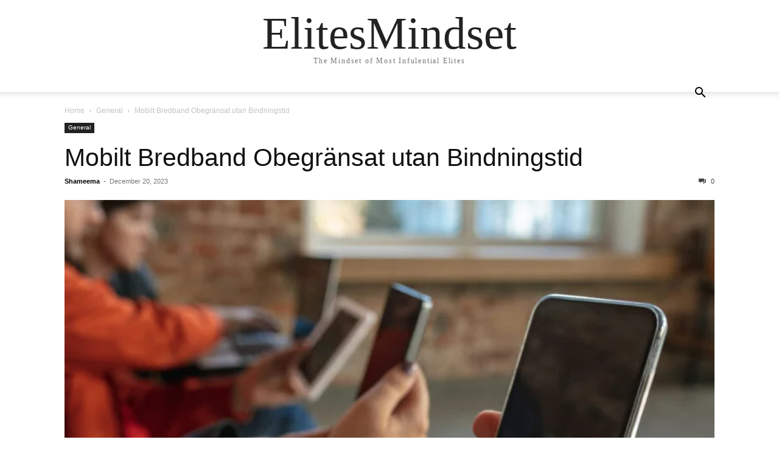

--- FILE ---
content_type: text/html; charset=UTF-8
request_url: https://elitesmindset.com/mobilt-bredband-obegransat-utan-bindningstid/
body_size: 13263
content:
<!doctype html >
<html lang="en">
<head>
    <meta charset="UTF-8" />
    <meta name="viewport" content="width=device-width, initial-scale=1.0">
    <link rel="pingback" href="https://elitesmindset.com/xmlrpc.php" />
    <title>Mobilt Bredband Obegränsat utan Bindningstid &#8211; ElitesMindset</title>
<meta name='robots' content='max-image-preview:large' />
<link rel="alternate" type="application/rss+xml" title="ElitesMindset &raquo; Feed" href="https://elitesmindset.com/feed/" />
<link rel="alternate" type="application/rss+xml" title="ElitesMindset &raquo; Comments Feed" href="https://elitesmindset.com/comments/feed/" />
<link rel="alternate" type="application/rss+xml" title="ElitesMindset &raquo; Mobilt Bredband Obegränsat utan Bindningstid Comments Feed" href="https://elitesmindset.com/mobilt-bredband-obegransat-utan-bindningstid/feed/" />
<link rel="alternate" title="oEmbed (JSON)" type="application/json+oembed" href="https://elitesmindset.com/wp-json/oembed/1.0/embed?url=https%3A%2F%2Felitesmindset.com%2Fmobilt-bredband-obegransat-utan-bindningstid%2F" />
<link rel="alternate" title="oEmbed (XML)" type="text/xml+oembed" href="https://elitesmindset.com/wp-json/oembed/1.0/embed?url=https%3A%2F%2Felitesmindset.com%2Fmobilt-bredband-obegransat-utan-bindningstid%2F&#038;format=xml" />
<style id='wp-img-auto-sizes-contain-inline-css' type='text/css'>
img:is([sizes=auto i],[sizes^="auto," i]){contain-intrinsic-size:3000px 1500px}
/*# sourceURL=wp-img-auto-sizes-contain-inline-css */
</style>
<style id='wp-emoji-styles-inline-css' type='text/css'>

	img.wp-smiley, img.emoji {
		display: inline !important;
		border: none !important;
		box-shadow: none !important;
		height: 1em !important;
		width: 1em !important;
		margin: 0 0.07em !important;
		vertical-align: -0.1em !important;
		background: none !important;
		padding: 0 !important;
	}
/*# sourceURL=wp-emoji-styles-inline-css */
</style>
<style id='wp-block-library-inline-css' type='text/css'>
:root{--wp-block-synced-color:#7a00df;--wp-block-synced-color--rgb:122,0,223;--wp-bound-block-color:var(--wp-block-synced-color);--wp-editor-canvas-background:#ddd;--wp-admin-theme-color:#007cba;--wp-admin-theme-color--rgb:0,124,186;--wp-admin-theme-color-darker-10:#006ba1;--wp-admin-theme-color-darker-10--rgb:0,107,160.5;--wp-admin-theme-color-darker-20:#005a87;--wp-admin-theme-color-darker-20--rgb:0,90,135;--wp-admin-border-width-focus:2px}@media (min-resolution:192dpi){:root{--wp-admin-border-width-focus:1.5px}}.wp-element-button{cursor:pointer}:root .has-very-light-gray-background-color{background-color:#eee}:root .has-very-dark-gray-background-color{background-color:#313131}:root .has-very-light-gray-color{color:#eee}:root .has-very-dark-gray-color{color:#313131}:root .has-vivid-green-cyan-to-vivid-cyan-blue-gradient-background{background:linear-gradient(135deg,#00d084,#0693e3)}:root .has-purple-crush-gradient-background{background:linear-gradient(135deg,#34e2e4,#4721fb 50%,#ab1dfe)}:root .has-hazy-dawn-gradient-background{background:linear-gradient(135deg,#faaca8,#dad0ec)}:root .has-subdued-olive-gradient-background{background:linear-gradient(135deg,#fafae1,#67a671)}:root .has-atomic-cream-gradient-background{background:linear-gradient(135deg,#fdd79a,#004a59)}:root .has-nightshade-gradient-background{background:linear-gradient(135deg,#330968,#31cdcf)}:root .has-midnight-gradient-background{background:linear-gradient(135deg,#020381,#2874fc)}:root{--wp--preset--font-size--normal:16px;--wp--preset--font-size--huge:42px}.has-regular-font-size{font-size:1em}.has-larger-font-size{font-size:2.625em}.has-normal-font-size{font-size:var(--wp--preset--font-size--normal)}.has-huge-font-size{font-size:var(--wp--preset--font-size--huge)}.has-text-align-center{text-align:center}.has-text-align-left{text-align:left}.has-text-align-right{text-align:right}.has-fit-text{white-space:nowrap!important}#end-resizable-editor-section{display:none}.aligncenter{clear:both}.items-justified-left{justify-content:flex-start}.items-justified-center{justify-content:center}.items-justified-right{justify-content:flex-end}.items-justified-space-between{justify-content:space-between}.screen-reader-text{border:0;clip-path:inset(50%);height:1px;margin:-1px;overflow:hidden;padding:0;position:absolute;width:1px;word-wrap:normal!important}.screen-reader-text:focus{background-color:#ddd;clip-path:none;color:#444;display:block;font-size:1em;height:auto;left:5px;line-height:normal;padding:15px 23px 14px;text-decoration:none;top:5px;width:auto;z-index:100000}html :where(.has-border-color){border-style:solid}html :where([style*=border-top-color]){border-top-style:solid}html :where([style*=border-right-color]){border-right-style:solid}html :where([style*=border-bottom-color]){border-bottom-style:solid}html :where([style*=border-left-color]){border-left-style:solid}html :where([style*=border-width]){border-style:solid}html :where([style*=border-top-width]){border-top-style:solid}html :where([style*=border-right-width]){border-right-style:solid}html :where([style*=border-bottom-width]){border-bottom-style:solid}html :where([style*=border-left-width]){border-left-style:solid}html :where(img[class*=wp-image-]){height:auto;max-width:100%}:where(figure){margin:0 0 1em}html :where(.is-position-sticky){--wp-admin--admin-bar--position-offset:var(--wp-admin--admin-bar--height,0px)}@media screen and (max-width:600px){html :where(.is-position-sticky){--wp-admin--admin-bar--position-offset:0px}}

/*# sourceURL=wp-block-library-inline-css */
</style><style id='global-styles-inline-css' type='text/css'>
:root{--wp--preset--aspect-ratio--square: 1;--wp--preset--aspect-ratio--4-3: 4/3;--wp--preset--aspect-ratio--3-4: 3/4;--wp--preset--aspect-ratio--3-2: 3/2;--wp--preset--aspect-ratio--2-3: 2/3;--wp--preset--aspect-ratio--16-9: 16/9;--wp--preset--aspect-ratio--9-16: 9/16;--wp--preset--color--black: #000000;--wp--preset--color--cyan-bluish-gray: #abb8c3;--wp--preset--color--white: #ffffff;--wp--preset--color--pale-pink: #f78da7;--wp--preset--color--vivid-red: #cf2e2e;--wp--preset--color--luminous-vivid-orange: #ff6900;--wp--preset--color--luminous-vivid-amber: #fcb900;--wp--preset--color--light-green-cyan: #7bdcb5;--wp--preset--color--vivid-green-cyan: #00d084;--wp--preset--color--pale-cyan-blue: #8ed1fc;--wp--preset--color--vivid-cyan-blue: #0693e3;--wp--preset--color--vivid-purple: #9b51e0;--wp--preset--gradient--vivid-cyan-blue-to-vivid-purple: linear-gradient(135deg,rgb(6,147,227) 0%,rgb(155,81,224) 100%);--wp--preset--gradient--light-green-cyan-to-vivid-green-cyan: linear-gradient(135deg,rgb(122,220,180) 0%,rgb(0,208,130) 100%);--wp--preset--gradient--luminous-vivid-amber-to-luminous-vivid-orange: linear-gradient(135deg,rgb(252,185,0) 0%,rgb(255,105,0) 100%);--wp--preset--gradient--luminous-vivid-orange-to-vivid-red: linear-gradient(135deg,rgb(255,105,0) 0%,rgb(207,46,46) 100%);--wp--preset--gradient--very-light-gray-to-cyan-bluish-gray: linear-gradient(135deg,rgb(238,238,238) 0%,rgb(169,184,195) 100%);--wp--preset--gradient--cool-to-warm-spectrum: linear-gradient(135deg,rgb(74,234,220) 0%,rgb(151,120,209) 20%,rgb(207,42,186) 40%,rgb(238,44,130) 60%,rgb(251,105,98) 80%,rgb(254,248,76) 100%);--wp--preset--gradient--blush-light-purple: linear-gradient(135deg,rgb(255,206,236) 0%,rgb(152,150,240) 100%);--wp--preset--gradient--blush-bordeaux: linear-gradient(135deg,rgb(254,205,165) 0%,rgb(254,45,45) 50%,rgb(107,0,62) 100%);--wp--preset--gradient--luminous-dusk: linear-gradient(135deg,rgb(255,203,112) 0%,rgb(199,81,192) 50%,rgb(65,88,208) 100%);--wp--preset--gradient--pale-ocean: linear-gradient(135deg,rgb(255,245,203) 0%,rgb(182,227,212) 50%,rgb(51,167,181) 100%);--wp--preset--gradient--electric-grass: linear-gradient(135deg,rgb(202,248,128) 0%,rgb(113,206,126) 100%);--wp--preset--gradient--midnight: linear-gradient(135deg,rgb(2,3,129) 0%,rgb(40,116,252) 100%);--wp--preset--font-size--small: 13px;--wp--preset--font-size--medium: 20px;--wp--preset--font-size--large: 36px;--wp--preset--font-size--x-large: 42px;--wp--preset--spacing--20: 0.44rem;--wp--preset--spacing--30: 0.67rem;--wp--preset--spacing--40: 1rem;--wp--preset--spacing--50: 1.5rem;--wp--preset--spacing--60: 2.25rem;--wp--preset--spacing--70: 3.38rem;--wp--preset--spacing--80: 5.06rem;--wp--preset--shadow--natural: 6px 6px 9px rgba(0, 0, 0, 0.2);--wp--preset--shadow--deep: 12px 12px 50px rgba(0, 0, 0, 0.4);--wp--preset--shadow--sharp: 6px 6px 0px rgba(0, 0, 0, 0.2);--wp--preset--shadow--outlined: 6px 6px 0px -3px rgb(255, 255, 255), 6px 6px rgb(0, 0, 0);--wp--preset--shadow--crisp: 6px 6px 0px rgb(0, 0, 0);}:where(.is-layout-flex){gap: 0.5em;}:where(.is-layout-grid){gap: 0.5em;}body .is-layout-flex{display: flex;}.is-layout-flex{flex-wrap: wrap;align-items: center;}.is-layout-flex > :is(*, div){margin: 0;}body .is-layout-grid{display: grid;}.is-layout-grid > :is(*, div){margin: 0;}:where(.wp-block-columns.is-layout-flex){gap: 2em;}:where(.wp-block-columns.is-layout-grid){gap: 2em;}:where(.wp-block-post-template.is-layout-flex){gap: 1.25em;}:where(.wp-block-post-template.is-layout-grid){gap: 1.25em;}.has-black-color{color: var(--wp--preset--color--black) !important;}.has-cyan-bluish-gray-color{color: var(--wp--preset--color--cyan-bluish-gray) !important;}.has-white-color{color: var(--wp--preset--color--white) !important;}.has-pale-pink-color{color: var(--wp--preset--color--pale-pink) !important;}.has-vivid-red-color{color: var(--wp--preset--color--vivid-red) !important;}.has-luminous-vivid-orange-color{color: var(--wp--preset--color--luminous-vivid-orange) !important;}.has-luminous-vivid-amber-color{color: var(--wp--preset--color--luminous-vivid-amber) !important;}.has-light-green-cyan-color{color: var(--wp--preset--color--light-green-cyan) !important;}.has-vivid-green-cyan-color{color: var(--wp--preset--color--vivid-green-cyan) !important;}.has-pale-cyan-blue-color{color: var(--wp--preset--color--pale-cyan-blue) !important;}.has-vivid-cyan-blue-color{color: var(--wp--preset--color--vivid-cyan-blue) !important;}.has-vivid-purple-color{color: var(--wp--preset--color--vivid-purple) !important;}.has-black-background-color{background-color: var(--wp--preset--color--black) !important;}.has-cyan-bluish-gray-background-color{background-color: var(--wp--preset--color--cyan-bluish-gray) !important;}.has-white-background-color{background-color: var(--wp--preset--color--white) !important;}.has-pale-pink-background-color{background-color: var(--wp--preset--color--pale-pink) !important;}.has-vivid-red-background-color{background-color: var(--wp--preset--color--vivid-red) !important;}.has-luminous-vivid-orange-background-color{background-color: var(--wp--preset--color--luminous-vivid-orange) !important;}.has-luminous-vivid-amber-background-color{background-color: var(--wp--preset--color--luminous-vivid-amber) !important;}.has-light-green-cyan-background-color{background-color: var(--wp--preset--color--light-green-cyan) !important;}.has-vivid-green-cyan-background-color{background-color: var(--wp--preset--color--vivid-green-cyan) !important;}.has-pale-cyan-blue-background-color{background-color: var(--wp--preset--color--pale-cyan-blue) !important;}.has-vivid-cyan-blue-background-color{background-color: var(--wp--preset--color--vivid-cyan-blue) !important;}.has-vivid-purple-background-color{background-color: var(--wp--preset--color--vivid-purple) !important;}.has-black-border-color{border-color: var(--wp--preset--color--black) !important;}.has-cyan-bluish-gray-border-color{border-color: var(--wp--preset--color--cyan-bluish-gray) !important;}.has-white-border-color{border-color: var(--wp--preset--color--white) !important;}.has-pale-pink-border-color{border-color: var(--wp--preset--color--pale-pink) !important;}.has-vivid-red-border-color{border-color: var(--wp--preset--color--vivid-red) !important;}.has-luminous-vivid-orange-border-color{border-color: var(--wp--preset--color--luminous-vivid-orange) !important;}.has-luminous-vivid-amber-border-color{border-color: var(--wp--preset--color--luminous-vivid-amber) !important;}.has-light-green-cyan-border-color{border-color: var(--wp--preset--color--light-green-cyan) !important;}.has-vivid-green-cyan-border-color{border-color: var(--wp--preset--color--vivid-green-cyan) !important;}.has-pale-cyan-blue-border-color{border-color: var(--wp--preset--color--pale-cyan-blue) !important;}.has-vivid-cyan-blue-border-color{border-color: var(--wp--preset--color--vivid-cyan-blue) !important;}.has-vivid-purple-border-color{border-color: var(--wp--preset--color--vivid-purple) !important;}.has-vivid-cyan-blue-to-vivid-purple-gradient-background{background: var(--wp--preset--gradient--vivid-cyan-blue-to-vivid-purple) !important;}.has-light-green-cyan-to-vivid-green-cyan-gradient-background{background: var(--wp--preset--gradient--light-green-cyan-to-vivid-green-cyan) !important;}.has-luminous-vivid-amber-to-luminous-vivid-orange-gradient-background{background: var(--wp--preset--gradient--luminous-vivid-amber-to-luminous-vivid-orange) !important;}.has-luminous-vivid-orange-to-vivid-red-gradient-background{background: var(--wp--preset--gradient--luminous-vivid-orange-to-vivid-red) !important;}.has-very-light-gray-to-cyan-bluish-gray-gradient-background{background: var(--wp--preset--gradient--very-light-gray-to-cyan-bluish-gray) !important;}.has-cool-to-warm-spectrum-gradient-background{background: var(--wp--preset--gradient--cool-to-warm-spectrum) !important;}.has-blush-light-purple-gradient-background{background: var(--wp--preset--gradient--blush-light-purple) !important;}.has-blush-bordeaux-gradient-background{background: var(--wp--preset--gradient--blush-bordeaux) !important;}.has-luminous-dusk-gradient-background{background: var(--wp--preset--gradient--luminous-dusk) !important;}.has-pale-ocean-gradient-background{background: var(--wp--preset--gradient--pale-ocean) !important;}.has-electric-grass-gradient-background{background: var(--wp--preset--gradient--electric-grass) !important;}.has-midnight-gradient-background{background: var(--wp--preset--gradient--midnight) !important;}.has-small-font-size{font-size: var(--wp--preset--font-size--small) !important;}.has-medium-font-size{font-size: var(--wp--preset--font-size--medium) !important;}.has-large-font-size{font-size: var(--wp--preset--font-size--large) !important;}.has-x-large-font-size{font-size: var(--wp--preset--font-size--x-large) !important;}
/*# sourceURL=global-styles-inline-css */
</style>

<style id='classic-theme-styles-inline-css' type='text/css'>
/*! This file is auto-generated */
.wp-block-button__link{color:#fff;background-color:#32373c;border-radius:9999px;box-shadow:none;text-decoration:none;padding:calc(.667em + 2px) calc(1.333em + 2px);font-size:1.125em}.wp-block-file__button{background:#32373c;color:#fff;text-decoration:none}
/*# sourceURL=/wp-includes/css/classic-themes.min.css */
</style>
<link rel='stylesheet' id='td-theme-css' href='https://elitesmindset.com/wp-content/themes/Newspaper/style.css?ver=12.6.2' type='text/css' media='all' />
<script type="text/javascript" src="https://elitesmindset.com/wp-includes/js/jquery/jquery.min.js?ver=3.7.1" id="jquery-core-js"></script>
<script type="text/javascript" src="https://elitesmindset.com/wp-includes/js/jquery/jquery-migrate.min.js?ver=3.4.1" id="jquery-migrate-js"></script>
<link rel="https://api.w.org/" href="https://elitesmindset.com/wp-json/" /><link rel="alternate" title="JSON" type="application/json" href="https://elitesmindset.com/wp-json/wp/v2/posts/17295" /><link rel="EditURI" type="application/rsd+xml" title="RSD" href="https://elitesmindset.com/xmlrpc.php?rsd" />
<meta name="generator" content="WordPress 6.9" />
<link rel="canonical" href="https://elitesmindset.com/mobilt-bredband-obegransat-utan-bindningstid/" />
<link rel='shortlink' href='https://elitesmindset.com/?p=17295' />
<link rel="icon" href="https://elitesmindset.com/wp-content/uploads/2022/11/cropped-ElitesMindset-2-32x32.png" sizes="32x32" />
<link rel="icon" href="https://elitesmindset.com/wp-content/uploads/2022/11/cropped-ElitesMindset-2-192x192.png" sizes="192x192" />
<link rel="apple-touch-icon" href="https://elitesmindset.com/wp-content/uploads/2022/11/cropped-ElitesMindset-2-180x180.png" />
<meta name="msapplication-TileImage" content="https://elitesmindset.com/wp-content/uploads/2022/11/cropped-ElitesMindset-2-270x270.png" />
</head>

<body class="wp-singular post-template-default single single-post postid-17295 single-format-standard wp-theme-Newspaper tagdiv-small-theme" itemscope="itemscope" itemtype="https://schema.org/WebPage">


    <!-- Mobile Search -->
    <div class="td-search-background" style="visibility:hidden"></div>
    <div class="td-search-wrap-mob" style="visibility:hidden">
        <div class="td-drop-down-search" aria-labelledby="td-header-search-button">
            <form method="get" class="td-search-form" action="https://elitesmindset.com/">
                <div class="td-search-close">
                    <a href="#"><i class="td-icon-close-mobile"></i></a>
                </div>
                <div role="search" class="td-search-input">
                    <span>Search</span>
                    <label for="td-header-search-mob">
                        <input id="td-header-search-mob" type="text" value="" name="s" autocomplete="off" />
                    </label>
                </div>
            </form>
            <div id="td-aj-search-mob"></div>
        </div>
    </div>

    <!-- Mobile Menu -->
    <div class="td-menu-background" style="visibility:hidden"></div>
    <div id="td-mobile-nav" style="visibility:hidden">
        <div class="td-mobile-container">
            <!-- mobile menu top section -->
            <div class="td-menu-socials-wrap">
                <!-- close button -->
                <div class="td-mobile-close">
                    <a href="#"><i class="td-icon-close-mobile"></i></a>
                </div>
            </div>

            <!-- menu section -->
            <div class="td-mobile-content">
                            </div>
        </div>
    </div>

    <div id="td-outer-wrap" class="td-theme-wrap">
        <div class="td-header-wrap td-header-style-1">
            <div class="td-banner-wrap-full td-logo-wrap-full td-container-wrap">
                <div class="td-header-sp-logo">
                    
                    <div class="td-logo-text-wrap">
                        <div class="td-logo-text-container">
                                                        <a class="td-logo-wrap" href="https://elitesmindset.com/">
                                <span class="td-logo-text">ElitesMindset</span>
                            </a>
                                                        <span class="td-tagline-text">The Mindset of Most Infulential Elites</span>
                        </div>
                    </div>
                </div>
            </div>

            <div class="td-header-menu-wrap-full td-container-wrap">
                <div class="td-header-menu-wrap td-header-gradient">
                    <div class="td-container td-header-row td-header-main-menu">
                        <div id="td-header-menu" role="navigation">
                            <div id="td-top-mobile-toggle"><a href="#" role="button" aria-label="mobile-toggle"><i class="td-icon-font td-icon-mobile"></i></a></div>

                                                    </div>

                        <div class="header-search-wrap">
                            <div class="td-search-btns-wrap">
                                <a id="td-header-search-button" href="#" role="button" aria-label="Search"><i class="td-icon-search"></i></a>
                                <a id="td-header-search-button-mob" href="#" role="button" aria-label="Search"><i class="td-icon-search"></i></a>
                            </div>

                            <div class="td-drop-down-search" aria-labelledby="td-header-search-button">
                                <form method="get" class="td-search-form" action="https://elitesmindset.com/">
                                    <div role="search" class="td-head-form-search-wrap">
                                        <input id="td-header-search" type="text" value="" name="s" autocomplete="off" />
                                        <input class="wpb_button wpb_btn-inverse btn" type="submit" id="td-header-search-top" value="Search" />
                                    </div>
                                </form>
                            </div>
                        </div>
                    </div>
                </div>
            </div>
        </div>

    <div class="td-main-content-wrap td-container-wrap">
        <div class="td-container">
            <div class="td-crumb-container">
                <div class="entry-crumbs"><span><a title="" class="entry-crumb" href="https://elitesmindset.com/">Home</a></span> <i class="td-icon-right td-bread-sep"></i> <span><a title="View all posts in General" class="entry-crumb" href="https://elitesmindset.com/category/general/">General</a></span> <i class="td-icon-right td-bread-sep td-bred-no-url-last"></i> <span class="td-bred-no-url-last">Mobilt Bredband Obegränsat utan Bindningstid</span></div>            </div>

            <div class="td-pb-row">
                <div class="td-pb-span12 td-main-content">
                    <div class="td-ss-main-content">
                            <article class="post-17295 post type-post status-publish format-standard has-post-thumbnail hentry category-general">
        <div class="td-post-header">
            <ul class="td-category">
                                        <li class="entry-category"><a href="https://elitesmindset.com/category/general/">General</a></li>
                                </ul>

            <header class="td-post-title">
                <!-- title -->
                <h3 class="entry-title td-module-title">
                    <a href="https://elitesmindset.com/mobilt-bredband-obegransat-utan-bindningstid/" rel="bookmark" title="Mobilt Bredband Obegränsat utan Bindningstid">
                        Mobilt Bredband Obegränsat utan Bindningstid                    </a>
                </h3>

                <div class="td-module-meta-info">
                    <!-- author -->
                    <div class="td-post-author-name">
                        <a href="https://elitesmindset.com/author/shameema/">Shameema</a>
                        <div class="td-author-line"> - </div>
                    </div>

                    <!-- date -->
                    <span class="td-post-date">
                        <time class="entry-date updated td-module-date" datetime="2023-12-20T19:49:39+00:00" >December 20, 2023</time>
                    </span>

                    <!-- comments -->
                    <div class="td-post-comments">
                        <a href="https://elitesmindset.com/mobilt-bredband-obegransat-utan-bindningstid/#respond">
                            <i class="td-icon-comments"></i>
                            0                        </a>
                    </div>
                </div>
            </header>

            <div class="td-post-content tagdiv-type">
                <!-- image -->
                                        <div class="td-post-featured-image">
                                                            <figure>
                                    <img class="entry-thumb" src="https://elitesmindset.com/wp-content/uploads/2023/12/group-happy-young-young-people-sitting-sofa-together-sharing-news-photos-videos-from-smartphones-reading-articles-playing-games-having-fun-social-media-modern-technologies-scaled-1-768x512.jpg" alt="Mobilt Bredband Obegränsat utan Bindningstid" title="Mobilt Bredband Obegränsat utan Bindningstid" />
                                    <figcaption class="wp-caption-text">Group of happy young young people sitting on a sofa together. Sharing a news, photos or videos from smartphones, reading articles or playing games and having fun. Social media, modern technologies.</figcaption>
                                </figure>
                                                    </div>
                
                <div class="flex-1 overflow-hidden">
<div class="react-scroll-to-bottom--css-fceqb-79elbk h-full">
<div class="react-scroll-to-bottom--css-fceqb-1n7m0yu">
<div class="flex flex-col pb-9 text-sm">
<div class="w-full text-token-text-primary" data-testid="conversation-turn-3">
<div class="px-4 py-2 justify-center text-base md:gap-6 m-auto">
<div class="flex flex-1 text-base mx-auto gap-3 md:px-5 lg:px-1 xl:px-5 md:max-w-3xl lg:max-w-[40rem] xl:max-w-[48rem] group final-completion">
<div class="relative flex w-full flex-col lg:w-[calc(100%-115px)] agent-turn">
<div class="flex-col gap-1 md:gap-3">
<div class="flex flex-grow flex-col max-w-full">
<div class="min-h-[20px] text-message flex flex-col items-start gap-3 whitespace-pre-wrap break-words [.text-message+&amp;]:mt-5 overflow-x-auto" data-message-author-role="assistant" data-message-id="d3faacb1-8282-4c1c-8fa2-46f34ca028d8">
<div class="markdown prose w-full break-words dark:prose-invert light">
<p>Mobilt Bredband Obegränsat utan Bindningstid, In det moderna digitala landskapet har tillgång till snabb och pålitlig internetanslutning blivit en avgörande faktor för människors vardag. I denna digitala tidsålder är mobilt bredband en oumbärlig resurs för dem som kräver flexibilitet och obegränsad tillgång till internet. Den senaste utvecklingen inom mobil teknologi har möjliggjort obegränsat mobilt bredband utan bindningstid, vilket innebär en revolution för användare som söker frihet och pålitlighet.<img fetchpriority="high" decoding="async" class=" wp-image-17296 aligncenter" src="https://elitesmindset.com/wp-content/uploads/2023/12/fa-langre-batteritid-med-ett-mobilt-bredband-300x200.webp" alt="" width="780" height="520" srcset="https://elitesmindset.com/wp-content/uploads/2023/12/fa-langre-batteritid-med-ett-mobilt-bredband-300x200.webp 300w, https://elitesmindset.com/wp-content/uploads/2023/12/fa-langre-batteritid-med-ett-mobilt-bredband-629x420.webp 629w, https://elitesmindset.com/wp-content/uploads/2023/12/fa-langre-batteritid-med-ett-mobilt-bredband.webp 650w" sizes="(max-width: 780px) 100vw, 780px" /></p>
<h2><strong>Det Evigt Anslutna Samhället</strong></h2>
<p>I dagens samhälle har internet blivit en livsnerv som sträcker sig över alla aspekter av våra liv. Från arbete till underhållning och från kommunikation till utbildning, internet är den fundamentala komponenten som håller samman det moderna samhället. Den ökande efterfrågan på en konstant, pålitlig och obegränsad anslutning har drivit innovation inom mobilt bredband, vilket gör det möjligt för användare att vara anslutna var de än befinner sig.</p>
<h2><strong>Obegränsat Mobilt Bredband: En Spelväxlare</strong></h2>
<p>Tidigare var mobila bredbandsplaner begränsade av datamängd och bundna av långa kontraktsperioder. Användare stod inför begränsningar när det gällde att streama media, ladda ner stora filer eller delta i videokonferenser. Introduktionen av obegränsat mobilt bredband utan bindningstid har kastat dessa begränsningar åt sidan och gett användarna en frihet som tidigare var otänkbar.<img decoding="async" class=" wp-image-17297 aligncenter" src="https://elitesmindset.com/wp-content/uploads/2023/12/Mobilt-bredband-2-300x182.jpg" alt="" width="679" height="412" srcset="https://elitesmindset.com/wp-content/uploads/2023/12/Mobilt-bredband-2-300x182.jpg 300w, https://elitesmindset.com/wp-content/uploads/2023/12/Mobilt-bredband-2.jpg 375w" sizes="(max-width: 679px) 100vw, 679px" /></p>
<h3><strong>Fördelar med Obegränsat Mobilt Bredband utan Bindningstid:</strong></h3>
<ol>
<li><strong>Frihet och Flexibilitet:</strong> Obegränsat mobilt bredband utan bindningstid ger användarna den ultimata friheten att ansluta när som helst och var som helst. Detta är särskilt viktigt för dem som är på ständig resa eller arbetar på distans. Användarna behöver inte längre oroa sig för överträdelse av datakvoter eller fastna i långa avtalsperioder.</li>
<li><strong>Obegränsad Användning:</strong> Med obegränsat mobilt bredband får användarna möjlighet att utnyttja internet utan restriktioner. De kan streama HD-video, ladda ner stora filer och delta i onlineaktiviteter utan att oroa sig för att överskrida datagränser. Detta öppnar upp nya möjligheter för kreativitet och produktivitet.</li>
<li><strong>Lägre Kostnader:</strong> Traditionella bredbandsplaner med datagränser kan leda till extra kostnader om användare överskrider sina tilldelade kvoter. Med obegränsat mobilt bredband undanröjs den risken, vilket kan resultera i lägre totala kostnader för användarna på lång sikt</li>
<li><strong>Säkerhet och Konsekvens:</strong> Obegränsat mobilt bredband ger en konsekvent och pålitlig anslutning. Användare behöver inte längre oroa sig för avbrott i tjänsten eller långsamma hastigheter på grund av överträdelser av datagränser. Detta är särskilt viktigt för affärsanvändare och dem som är beroende av en stabil internetanslutning.<img decoding="async" class=" wp-image-17298 aligncenter" src="https://elitesmindset.com/wp-content/uploads/2023/12/Mobila-bredband-utan-bindningstid-300x199.jpg" alt="" width="689" height="457" srcset="https://elitesmindset.com/wp-content/uploads/2023/12/Mobila-bredband-utan-bindningstid-300x199.jpg 300w, https://elitesmindset.com/wp-content/uploads/2023/12/Mobila-bredband-utan-bindningstid-768x510.jpg 768w, https://elitesmindset.com/wp-content/uploads/2023/12/Mobila-bredband-utan-bindningstid-696x462.jpg 696w, https://elitesmindset.com/wp-content/uploads/2023/12/Mobila-bredband-utan-bindningstid-633x420.jpg 633w, https://elitesmindset.com/wp-content/uploads/2023/12/Mobila-bredband-utan-bindningstid.jpg 960w" sizes="(max-width: 689px) 100vw, 689px" /></li>
</ol>
<h3><strong>Utmaningar och Överväganden:</strong></h3>
<p>Även om obegränsat mobilt bredband utan bindningstid erbjuder en mängd fördelar, finns det också några överväganden och utmaningar. En av dessa är nätverkets täckning och hastighet, som kan variera beroende på plats och leverantör. Dessutom kan det finnas potentiella frågor kring integritet och säkerhet som användare bör vara medvetna om.</p>
<p>MUST READ=<a href="https://elitesmindset.com/bredband-via-fiber-sa-funkar-det/">Bredband via fiber – Så funkar det!</a></p>
<h4><strong>Framtidens Utsikter för Mobilt Bredband:</strong></h4>
<p>Utvecklingen av mobilt bredband har varit en kontinuerlig resa, och framtiden ser ljus ut för användare som efterfrågar obegränsad tillgång. Med teknologiska framsteg som 5G-nätverk och ökad infrastrukturinvestering förväntas mobilt bredband fortsätta växa och förbättras. Detta kommer sannolikt att leda till ännu snabbare hastigheter, bättre täckning och ännu mer pålitliga tjänster.<img loading="lazy" decoding="async" class=" wp-image-17299 aligncenter" src="https://elitesmindset.com/wp-content/uploads/2023/12/84188__160_fbe00a46-6420-430d-81aa-6ab46335fe3f-300x178.jpg" alt="" width="639" height="379" srcset="https://elitesmindset.com/wp-content/uploads/2023/12/84188__160_fbe00a46-6420-430d-81aa-6ab46335fe3f-300x178.jpg 300w, https://elitesmindset.com/wp-content/uploads/2023/12/84188__160_fbe00a46-6420-430d-81aa-6ab46335fe3f.jpg 500w" sizes="auto, (max-width: 639px) 100vw, 639px" /></p>
<h4><strong>Slutsats:</strong></h4>
<p>Obegränsat mobilt bredband utan bindningstid representerar en ny era inom internetanvändning, där användarna kan njuta av frihet, flexibilitet och pålitlighet. Den här utvecklingen bryter ner barriärer och möjliggör nya möjligheter för arbete, nöje och kommunikation. Medan det finns överväganden att tänka på, särskilt när det gäller täckning och säkerhet, visar detta koncept tydligt vägen mot en framtid där internet blir en ännu mer integrerad och outsinlig resurs i våra liv. Obegränsat mobilt bredband utan bindningstid är inte bara en teknologisk framsteg utan också en symbol för frihet och tillgänglighet i det digitala åldrandet.</p>
</div>
</div>
</div>
<div class="mt-1 flex justify-start gap-3 empty:hidden">
<div class="text-gray-400 flex self-end lg:self-center justify-center lg:justify-start mt-0 gap-1 visible"><button class="flex items-center gap-1.5 rounded-md p-1 pl-0 text-xs hover:text-gray-950 dark:text-gray-400 dark:hover:text-gray-200 disabled:dark:hover:text-gray-400 md:invisible md:group-hover:visible md:group-[.final-completion]:visible"></button></p>
<div class="flex gap-1"></div>
<div class="flex items-center gap-1.5 text-xs"></div>
</div>
</div>
</div>
</div>
</div>
</div>
</div>
</div>
</div>
</div>
</div>
<div class="w-full pt-2 md:pt-0 dark:border-white/20 md:border-transparent md:dark:border-transparent md:w-[calc(100%-.5rem)]">
<div class="relative flex h-full flex-1 items-stretch md:flex-col">
<div class="flex w-full items-center"></div>
</div>
</div>
            </div>

            <footer>
                                        <div class="td-block-row td-post-next-prev">
                                                            <div class="td-block-span6 td-post-prev-post">
                                    <div class="td-post-next-prev-content">
                                        <span>Previous article</span>
                                        <a href="https://elitesmindset.com/bredband-via-fiber-sa-funkar-det/">Bredband via fiber – Så funkar det!</a>
                                    </div>
                                </div>
                            
                            <div class="td-next-prev-separator"></div>

                                                    <div class="td-block-span6 td-post-next-post">
                                <div class="td-post-next-prev-content">
                                    <span>Next article</span>
                                    <a href="https://elitesmindset.com/webbsidor-du-maste-borja-anvanda-for-att-gora-livet-enklare/">Webbsidor du måste börja använda för att göra livet enklare</a>
                                </div>
                            </div>
                                                </div>
                
                <!-- author box -->
                                <div class="author-box-wrap">
                    <a href="https://elitesmindset.com/author/shameema/">
                        <img alt='' src='https://secure.gravatar.com/avatar/6709b3a652d2bb544d13dadacf73d522a5f0e0e3846ed3378316787780461e39?s=96&#038;d=mm&#038;r=g' srcset='https://secure.gravatar.com/avatar/6709b3a652d2bb544d13dadacf73d522a5f0e0e3846ed3378316787780461e39?s=192&#038;d=mm&#038;r=g 2x' class='avatar avatar-96 photo' height='96' width='96' loading='lazy' decoding='async'/>                    </a>

                    <div class="desc">
                        <div class="td-author-name vcard author"><span class="fn">
                            <a href="https://elitesmindset.com/author/shameema/">Shameema</a>
                        </span></div>

                        
                        <div class="td-author-description">
                            Shameema, a versatile author, explores a spectrum of topics with a captivating narrative touch. Whether delving into science, culture, or everyday experiences, Shameema&#039;s writings reflect a dynamic curiosity and a commitment to engaging storytelling. With an adept pen and a passion for diverse subjects, Shameema weaves compelling tales that resonate across a wide range of readers.                        </div>

                        <div class="clearfix"></div>
                    </div>
                </div>
            </footer>
        </div>
    </article>
	<div class="comments" id="comments">
        	<div id="respond" class="comment-respond">
		<h3 id="reply-title" class="comment-reply-title">LEAVE A REPLY <small><a rel="nofollow" id="cancel-comment-reply-link" href="/mobilt-bredband-obegransat-utan-bindningstid/#respond" style="display:none;">Cancel reply</a></small></h3><form action="https://elitesmindset.com/wp-comments-post.php" method="post" id="commentform" class="comment-form"><div class="clearfix"></div>
				<div class="comment-form-input-wrap td-form-comment">
					<textarea placeholder="Comment:" id="comment" name="comment" cols="45" rows="8" aria-required="true"></textarea>
					<div class="td-warning-comment">Please enter your comment!</div>
				</div>
		        <div class="comment-form-input-wrap td-form-author">
			            <input class="" id="author" name="author" placeholder="Name:*" type="text" value="" size="30"  aria-required='true' />
			            <div class="td-warning-author">Please enter your name here</div>
			         </div>
<div class="comment-form-input-wrap td-form-email">
			            <input class="" id="email" name="email" placeholder="Email:*" type="text" value="" size="30"  aria-required='true' />
			            <div class="td-warning-email-error">You have entered an incorrect email address!</div>
			            <div class="td-warning-email">Please enter your email address here</div>
			         </div>
<div class="comment-form-input-wrap td-form-url">
			            <input class="" id="url" name="url" placeholder="Website:" type="text" value="" size="30" />
                     </div>
<p class="comment-form-cookies-consent"><input id="wp-comment-cookies-consent" name="wp-comment-cookies-consent" type="checkbox" value="yes" /><label for="wp-comment-cookies-consent">Save my name, email, and website in this browser for the next time I comment.</label></p>
<p class="form-submit"><input name="submit" type="submit" id="submit" class="submit" value="Post Comment" /> <input type='hidden' name='comment_post_ID' value='17295' id='comment_post_ID' />
<input type='hidden' name='comment_parent' id='comment_parent' value='0' />
</p></form>	</div><!-- #respond -->
	    </div> <!-- /.content -->
                    </div>
                </div>
            </div>
        </div>
    </div>

    <div class="td-footer-page td-footer-container td-container-wrap">
        <div class="td-sub-footer-container td-container-wrap">
            <div class="td-container">
                <div class="td-pb-row">
                    <div class="td-pb-span td-sub-footer-menu">
                                            </div>

                    <div class="td-pb-span td-sub-footer-copy">
                        &copy; Newspaper WordPress Theme by TagDiv
                    </div>
                </div>
            </div>
        </div>
    </div>

</div><!--close td-outer-wrap-->

<script type="speculationrules">
{"prefetch":[{"source":"document","where":{"and":[{"href_matches":"/*"},{"not":{"href_matches":["/wp-*.php","/wp-admin/*","/wp-content/uploads/*","/wp-content/*","/wp-content/plugins/*","/wp-content/themes/Newspaper/*","/*\\?(.+)"]}},{"not":{"selector_matches":"a[rel~=\"nofollow\"]"}},{"not":{"selector_matches":".no-prefetch, .no-prefetch a"}}]},"eagerness":"conservative"}]}
</script>
<script type="text/javascript" src="https://elitesmindset.com/wp-content/themes/Newspaper/includes/js/tagdiv-theme.min.js?ver=12.6.2" id="tagdiv-theme-js-js"></script>
<script type="text/javascript" src="https://elitesmindset.com/wp-includes/js/comment-reply.min.js?ver=6.9" id="comment-reply-js" async="async" data-wp-strategy="async" fetchpriority="low"></script>
<script id="wp-emoji-settings" type="application/json">
{"baseUrl":"https://s.w.org/images/core/emoji/17.0.2/72x72/","ext":".png","svgUrl":"https://s.w.org/images/core/emoji/17.0.2/svg/","svgExt":".svg","source":{"concatemoji":"https://elitesmindset.com/wp-includes/js/wp-emoji-release.min.js?ver=6.9"}}
</script>
<script type="module">
/* <![CDATA[ */
/*! This file is auto-generated */
const a=JSON.parse(document.getElementById("wp-emoji-settings").textContent),o=(window._wpemojiSettings=a,"wpEmojiSettingsSupports"),s=["flag","emoji"];function i(e){try{var t={supportTests:e,timestamp:(new Date).valueOf()};sessionStorage.setItem(o,JSON.stringify(t))}catch(e){}}function c(e,t,n){e.clearRect(0,0,e.canvas.width,e.canvas.height),e.fillText(t,0,0);t=new Uint32Array(e.getImageData(0,0,e.canvas.width,e.canvas.height).data);e.clearRect(0,0,e.canvas.width,e.canvas.height),e.fillText(n,0,0);const a=new Uint32Array(e.getImageData(0,0,e.canvas.width,e.canvas.height).data);return t.every((e,t)=>e===a[t])}function p(e,t){e.clearRect(0,0,e.canvas.width,e.canvas.height),e.fillText(t,0,0);var n=e.getImageData(16,16,1,1);for(let e=0;e<n.data.length;e++)if(0!==n.data[e])return!1;return!0}function u(e,t,n,a){switch(t){case"flag":return n(e,"\ud83c\udff3\ufe0f\u200d\u26a7\ufe0f","\ud83c\udff3\ufe0f\u200b\u26a7\ufe0f")?!1:!n(e,"\ud83c\udde8\ud83c\uddf6","\ud83c\udde8\u200b\ud83c\uddf6")&&!n(e,"\ud83c\udff4\udb40\udc67\udb40\udc62\udb40\udc65\udb40\udc6e\udb40\udc67\udb40\udc7f","\ud83c\udff4\u200b\udb40\udc67\u200b\udb40\udc62\u200b\udb40\udc65\u200b\udb40\udc6e\u200b\udb40\udc67\u200b\udb40\udc7f");case"emoji":return!a(e,"\ud83e\u1fac8")}return!1}function f(e,t,n,a){let r;const o=(r="undefined"!=typeof WorkerGlobalScope&&self instanceof WorkerGlobalScope?new OffscreenCanvas(300,150):document.createElement("canvas")).getContext("2d",{willReadFrequently:!0}),s=(o.textBaseline="top",o.font="600 32px Arial",{});return e.forEach(e=>{s[e]=t(o,e,n,a)}),s}function r(e){var t=document.createElement("script");t.src=e,t.defer=!0,document.head.appendChild(t)}a.supports={everything:!0,everythingExceptFlag:!0},new Promise(t=>{let n=function(){try{var e=JSON.parse(sessionStorage.getItem(o));if("object"==typeof e&&"number"==typeof e.timestamp&&(new Date).valueOf()<e.timestamp+604800&&"object"==typeof e.supportTests)return e.supportTests}catch(e){}return null}();if(!n){if("undefined"!=typeof Worker&&"undefined"!=typeof OffscreenCanvas&&"undefined"!=typeof URL&&URL.createObjectURL&&"undefined"!=typeof Blob)try{var e="postMessage("+f.toString()+"("+[JSON.stringify(s),u.toString(),c.toString(),p.toString()].join(",")+"));",a=new Blob([e],{type:"text/javascript"});const r=new Worker(URL.createObjectURL(a),{name:"wpTestEmojiSupports"});return void(r.onmessage=e=>{i(n=e.data),r.terminate(),t(n)})}catch(e){}i(n=f(s,u,c,p))}t(n)}).then(e=>{for(const n in e)a.supports[n]=e[n],a.supports.everything=a.supports.everything&&a.supports[n],"flag"!==n&&(a.supports.everythingExceptFlag=a.supports.everythingExceptFlag&&a.supports[n]);var t;a.supports.everythingExceptFlag=a.supports.everythingExceptFlag&&!a.supports.flag,a.supports.everything||((t=a.source||{}).concatemoji?r(t.concatemoji):t.wpemoji&&t.twemoji&&(r(t.twemoji),r(t.wpemoji)))});
//# sourceURL=https://elitesmindset.com/wp-includes/js/wp-emoji-loader.min.js
/* ]]> */
</script>

</body>
</html>